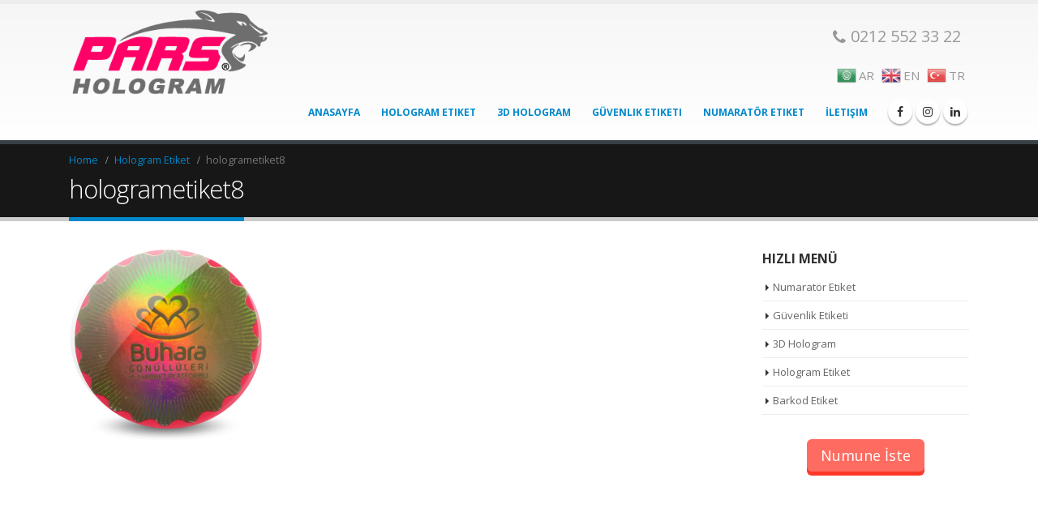

--- FILE ---
content_type: text/html; charset=UTF-8
request_url: https://parshologram.com.tr/hologram-etiket/hologrametiket8/
body_size: 9816
content:
<!DOCTYPE html>
<html dir="ltr" lang="en-US">
<head>
    <meta charset="utf-8">
    <!--[if IE]><meta http-equiv='X-UA-Compatible' content='IE=edge,chrome=1'><![endif]-->
    <meta name="viewport" content="width=device-width, initial-scale=1, maximum-scale=1" />
    <link rel="profile" href="http://gmpg.org/xfn/11" />
    <link rel="pingback" href="https://parshologram.com.tr/xmlrpc.php" />

        <link rel="shortcut icon" href="//windmedya.net/pars/wp-content/themes/porto/images/logo/favicon.ico" type="image/x-icon" />
    <link rel="apple-touch-icon" href="//windmedya.net/pars/wp-content/themes/porto/images/logo/apple-touch-icon.png">
    <link rel="apple-touch-icon" sizes="120x120" href="//windmedya.net/pars/wp-content/themes/porto/images/logo/apple-touch-icon_120x120.png">
    <link rel="apple-touch-icon" sizes="76x76" href="//windmedya.net/pars/wp-content/themes/porto/images/logo/apple-touch-icon_76x76.png">
    <link rel="apple-touch-icon" sizes="152x152" href="//windmedya.net/pars/wp-content/themes/porto/images/logo/apple-touch-icon_152x152.png">

<title>hologrametiket8 | PARS HOLOGRAM</title>
<style rel="stylesheet" property="stylesheet" type="text/css">.ms-loading-container .ms-loading, .ms-slide .ms-slide-loading { background-image: none !important; background-color: transparent !important; box-shadow: none !important; } #header .logo { max-width: 170px; } @media (min-width: 1170px) { #header .logo { max-width: 250px; } } @media (max-width: 991px) { #header .logo { max-width: 110px; } } @media (max-width: 767px) { #header .logo { max-width: 110px; } } </style>
		<!-- All in One SEO 4.4.4 - aioseo.com -->
		<meta name="robots" content="max-image-preview:large" />
		<link rel="canonical" href="https://parshologram.com.tr/hologram-etiket/hologrametiket8/" />
		<meta name="generator" content="All in One SEO (AIOSEO) 4.4.4" />
		<script type="application/ld+json" class="aioseo-schema">
			{"@context":"https:\/\/schema.org","@graph":[{"@type":"BreadcrumbList","@id":"https:\/\/parshologram.com.tr\/hologram-etiket\/hologrametiket8\/#breadcrumblist","itemListElement":[{"@type":"ListItem","@id":"https:\/\/parshologram.com.tr\/#listItem","position":1,"item":{"@type":"WebPage","@id":"https:\/\/parshologram.com.tr\/","name":"Home","description":"Pars Hologram etiket , 3d hologram etiket ve g\u00fcvenlik etiketi konusunda profesyonel bask\u0131 ile Pars hologram sizlere hizmet vermeye devam etmektedir.","url":"https:\/\/parshologram.com.tr\/"},"nextItem":"https:\/\/parshologram.com.tr\/hologram-etiket\/hologrametiket8\/#listItem"},{"@type":"ListItem","@id":"https:\/\/parshologram.com.tr\/hologram-etiket\/hologrametiket8\/#listItem","position":2,"item":{"@type":"WebPage","@id":"https:\/\/parshologram.com.tr\/hologram-etiket\/hologrametiket8\/","name":"hologrametiket8","url":"https:\/\/parshologram.com.tr\/hologram-etiket\/hologrametiket8\/"},"previousItem":"https:\/\/parshologram.com.tr\/#listItem"}]},{"@type":"ItemPage","@id":"https:\/\/parshologram.com.tr\/hologram-etiket\/hologrametiket8\/#itempage","url":"https:\/\/parshologram.com.tr\/hologram-etiket\/hologrametiket8\/","name":"hologrametiket8 | PARS HOLOGRAM","inLanguage":"en-US","isPartOf":{"@id":"https:\/\/parshologram.com.tr\/#website"},"breadcrumb":{"@id":"https:\/\/parshologram.com.tr\/hologram-etiket\/hologrametiket8\/#breadcrumblist"},"datePublished":"2016-09-26T07:28:17+00:00","dateModified":"2016-09-26T07:28:17+00:00"},{"@type":"Organization","@id":"https:\/\/parshologram.com.tr\/#organization","name":"PARS HOLOGRAM","url":"https:\/\/parshologram.com.tr\/","logo":{"@type":"ImageObject","url":"https:\/\/parshologram.com.tr\/wp-content\/uploads\/2016\/09\/PARS-LOGO1.png","@id":"https:\/\/parshologram.com.tr\/#organizationLogo","width":312,"height":145},"image":{"@id":"https:\/\/parshologram.com.tr\/#organizationLogo"},"contactPoint":{"@type":"ContactPoint","telephone":"+902125523322","contactType":"Billing Support"}},{"@type":"WebSite","@id":"https:\/\/parshologram.com.tr\/#website","url":"https:\/\/parshologram.com.tr\/","name":"PARS HOLOGRAM","alternateName":"Pars Hologram Etiket | 3D HOLOGRAM | G\u00fcvenlik Etiketi","description":"PARS HOLOGRAM","inLanguage":"en-US","publisher":{"@id":"https:\/\/parshologram.com.tr\/#organization"}}]}
		</script>
		<!-- All in One SEO -->

<link rel='dns-prefetch' href='//fonts.googleapis.com' />
<link rel="alternate" type="application/rss+xml" title="PARS HOLOGRAM &raquo; Feed" href="https://parshologram.com.tr/feed/" />
<link rel="alternate" type="application/rss+xml" title="PARS HOLOGRAM &raquo; Comments Feed" href="https://parshologram.com.tr/comments/feed/" />
<link rel="alternate" type="application/rss+xml" title="PARS HOLOGRAM &raquo; hologrametiket8 Comments Feed" href="https://parshologram.com.tr/hologram-etiket/hologrametiket8/feed/" />
<script type="text/javascript">
window._wpemojiSettings = {"baseUrl":"https:\/\/s.w.org\/images\/core\/emoji\/14.0.0\/72x72\/","ext":".png","svgUrl":"https:\/\/s.w.org\/images\/core\/emoji\/14.0.0\/svg\/","svgExt":".svg","source":{"concatemoji":"https:\/\/parshologram.com.tr\/wp-includes\/js\/wp-emoji-release.min.js?ver=6.2.2"}};
/*! This file is auto-generated */
!function(e,a,t){var n,r,o,i=a.createElement("canvas"),p=i.getContext&&i.getContext("2d");function s(e,t){p.clearRect(0,0,i.width,i.height),p.fillText(e,0,0);e=i.toDataURL();return p.clearRect(0,0,i.width,i.height),p.fillText(t,0,0),e===i.toDataURL()}function c(e){var t=a.createElement("script");t.src=e,t.defer=t.type="text/javascript",a.getElementsByTagName("head")[0].appendChild(t)}for(o=Array("flag","emoji"),t.supports={everything:!0,everythingExceptFlag:!0},r=0;r<o.length;r++)t.supports[o[r]]=function(e){if(p&&p.fillText)switch(p.textBaseline="top",p.font="600 32px Arial",e){case"flag":return s("\ud83c\udff3\ufe0f\u200d\u26a7\ufe0f","\ud83c\udff3\ufe0f\u200b\u26a7\ufe0f")?!1:!s("\ud83c\uddfa\ud83c\uddf3","\ud83c\uddfa\u200b\ud83c\uddf3")&&!s("\ud83c\udff4\udb40\udc67\udb40\udc62\udb40\udc65\udb40\udc6e\udb40\udc67\udb40\udc7f","\ud83c\udff4\u200b\udb40\udc67\u200b\udb40\udc62\u200b\udb40\udc65\u200b\udb40\udc6e\u200b\udb40\udc67\u200b\udb40\udc7f");case"emoji":return!s("\ud83e\udef1\ud83c\udffb\u200d\ud83e\udef2\ud83c\udfff","\ud83e\udef1\ud83c\udffb\u200b\ud83e\udef2\ud83c\udfff")}return!1}(o[r]),t.supports.everything=t.supports.everything&&t.supports[o[r]],"flag"!==o[r]&&(t.supports.everythingExceptFlag=t.supports.everythingExceptFlag&&t.supports[o[r]]);t.supports.everythingExceptFlag=t.supports.everythingExceptFlag&&!t.supports.flag,t.DOMReady=!1,t.readyCallback=function(){t.DOMReady=!0},t.supports.everything||(n=function(){t.readyCallback()},a.addEventListener?(a.addEventListener("DOMContentLoaded",n,!1),e.addEventListener("load",n,!1)):(e.attachEvent("onload",n),a.attachEvent("onreadystatechange",function(){"complete"===a.readyState&&t.readyCallback()})),(e=t.source||{}).concatemoji?c(e.concatemoji):e.wpemoji&&e.twemoji&&(c(e.twemoji),c(e.wpemoji)))}(window,document,window._wpemojiSettings);
</script>
<style type="text/css">
img.wp-smiley,
img.emoji {
	display: inline !important;
	border: none !important;
	box-shadow: none !important;
	height: 1em !important;
	width: 1em !important;
	margin: 0 0.07em !important;
	vertical-align: -0.1em !important;
	background: none !important;
	padding: 0 !important;
}
</style>
	<link rel='stylesheet' id='gtranslate-style-css' href='https://parshologram.com.tr/wp-content/plugins/gtranslate/gtranslate-style24.css?ver=6.2.2' type='text/css' media='all' />
<link rel='stylesheet' id='wp-block-library-css' href='https://parshologram.com.tr/wp-includes/css/dist/block-library/style.min.css?ver=6.2.2' type='text/css' media='all' />
<link rel='stylesheet' id='classic-theme-styles-css' href='https://parshologram.com.tr/wp-includes/css/classic-themes.min.css?ver=6.2.2' type='text/css' media='all' />
<style id='global-styles-inline-css' type='text/css'>
body{--wp--preset--color--black: #000000;--wp--preset--color--cyan-bluish-gray: #abb8c3;--wp--preset--color--white: #ffffff;--wp--preset--color--pale-pink: #f78da7;--wp--preset--color--vivid-red: #cf2e2e;--wp--preset--color--luminous-vivid-orange: #ff6900;--wp--preset--color--luminous-vivid-amber: #fcb900;--wp--preset--color--light-green-cyan: #7bdcb5;--wp--preset--color--vivid-green-cyan: #00d084;--wp--preset--color--pale-cyan-blue: #8ed1fc;--wp--preset--color--vivid-cyan-blue: #0693e3;--wp--preset--color--vivid-purple: #9b51e0;--wp--preset--gradient--vivid-cyan-blue-to-vivid-purple: linear-gradient(135deg,rgba(6,147,227,1) 0%,rgb(155,81,224) 100%);--wp--preset--gradient--light-green-cyan-to-vivid-green-cyan: linear-gradient(135deg,rgb(122,220,180) 0%,rgb(0,208,130) 100%);--wp--preset--gradient--luminous-vivid-amber-to-luminous-vivid-orange: linear-gradient(135deg,rgba(252,185,0,1) 0%,rgba(255,105,0,1) 100%);--wp--preset--gradient--luminous-vivid-orange-to-vivid-red: linear-gradient(135deg,rgba(255,105,0,1) 0%,rgb(207,46,46) 100%);--wp--preset--gradient--very-light-gray-to-cyan-bluish-gray: linear-gradient(135deg,rgb(238,238,238) 0%,rgb(169,184,195) 100%);--wp--preset--gradient--cool-to-warm-spectrum: linear-gradient(135deg,rgb(74,234,220) 0%,rgb(151,120,209) 20%,rgb(207,42,186) 40%,rgb(238,44,130) 60%,rgb(251,105,98) 80%,rgb(254,248,76) 100%);--wp--preset--gradient--blush-light-purple: linear-gradient(135deg,rgb(255,206,236) 0%,rgb(152,150,240) 100%);--wp--preset--gradient--blush-bordeaux: linear-gradient(135deg,rgb(254,205,165) 0%,rgb(254,45,45) 50%,rgb(107,0,62) 100%);--wp--preset--gradient--luminous-dusk: linear-gradient(135deg,rgb(255,203,112) 0%,rgb(199,81,192) 50%,rgb(65,88,208) 100%);--wp--preset--gradient--pale-ocean: linear-gradient(135deg,rgb(255,245,203) 0%,rgb(182,227,212) 50%,rgb(51,167,181) 100%);--wp--preset--gradient--electric-grass: linear-gradient(135deg,rgb(202,248,128) 0%,rgb(113,206,126) 100%);--wp--preset--gradient--midnight: linear-gradient(135deg,rgb(2,3,129) 0%,rgb(40,116,252) 100%);--wp--preset--duotone--dark-grayscale: url('#wp-duotone-dark-grayscale');--wp--preset--duotone--grayscale: url('#wp-duotone-grayscale');--wp--preset--duotone--purple-yellow: url('#wp-duotone-purple-yellow');--wp--preset--duotone--blue-red: url('#wp-duotone-blue-red');--wp--preset--duotone--midnight: url('#wp-duotone-midnight');--wp--preset--duotone--magenta-yellow: url('#wp-duotone-magenta-yellow');--wp--preset--duotone--purple-green: url('#wp-duotone-purple-green');--wp--preset--duotone--blue-orange: url('#wp-duotone-blue-orange');--wp--preset--font-size--small: 13px;--wp--preset--font-size--medium: 20px;--wp--preset--font-size--large: 36px;--wp--preset--font-size--x-large: 42px;--wp--preset--spacing--20: 0.44rem;--wp--preset--spacing--30: 0.67rem;--wp--preset--spacing--40: 1rem;--wp--preset--spacing--50: 1.5rem;--wp--preset--spacing--60: 2.25rem;--wp--preset--spacing--70: 3.38rem;--wp--preset--spacing--80: 5.06rem;--wp--preset--shadow--natural: 6px 6px 9px rgba(0, 0, 0, 0.2);--wp--preset--shadow--deep: 12px 12px 50px rgba(0, 0, 0, 0.4);--wp--preset--shadow--sharp: 6px 6px 0px rgba(0, 0, 0, 0.2);--wp--preset--shadow--outlined: 6px 6px 0px -3px rgba(255, 255, 255, 1), 6px 6px rgba(0, 0, 0, 1);--wp--preset--shadow--crisp: 6px 6px 0px rgba(0, 0, 0, 1);}:where(.is-layout-flex){gap: 0.5em;}body .is-layout-flow > .alignleft{float: left;margin-inline-start: 0;margin-inline-end: 2em;}body .is-layout-flow > .alignright{float: right;margin-inline-start: 2em;margin-inline-end: 0;}body .is-layout-flow > .aligncenter{margin-left: auto !important;margin-right: auto !important;}body .is-layout-constrained > .alignleft{float: left;margin-inline-start: 0;margin-inline-end: 2em;}body .is-layout-constrained > .alignright{float: right;margin-inline-start: 2em;margin-inline-end: 0;}body .is-layout-constrained > .aligncenter{margin-left: auto !important;margin-right: auto !important;}body .is-layout-constrained > :where(:not(.alignleft):not(.alignright):not(.alignfull)){max-width: var(--wp--style--global--content-size);margin-left: auto !important;margin-right: auto !important;}body .is-layout-constrained > .alignwide{max-width: var(--wp--style--global--wide-size);}body .is-layout-flex{display: flex;}body .is-layout-flex{flex-wrap: wrap;align-items: center;}body .is-layout-flex > *{margin: 0;}:where(.wp-block-columns.is-layout-flex){gap: 2em;}.has-black-color{color: var(--wp--preset--color--black) !important;}.has-cyan-bluish-gray-color{color: var(--wp--preset--color--cyan-bluish-gray) !important;}.has-white-color{color: var(--wp--preset--color--white) !important;}.has-pale-pink-color{color: var(--wp--preset--color--pale-pink) !important;}.has-vivid-red-color{color: var(--wp--preset--color--vivid-red) !important;}.has-luminous-vivid-orange-color{color: var(--wp--preset--color--luminous-vivid-orange) !important;}.has-luminous-vivid-amber-color{color: var(--wp--preset--color--luminous-vivid-amber) !important;}.has-light-green-cyan-color{color: var(--wp--preset--color--light-green-cyan) !important;}.has-vivid-green-cyan-color{color: var(--wp--preset--color--vivid-green-cyan) !important;}.has-pale-cyan-blue-color{color: var(--wp--preset--color--pale-cyan-blue) !important;}.has-vivid-cyan-blue-color{color: var(--wp--preset--color--vivid-cyan-blue) !important;}.has-vivid-purple-color{color: var(--wp--preset--color--vivid-purple) !important;}.has-black-background-color{background-color: var(--wp--preset--color--black) !important;}.has-cyan-bluish-gray-background-color{background-color: var(--wp--preset--color--cyan-bluish-gray) !important;}.has-white-background-color{background-color: var(--wp--preset--color--white) !important;}.has-pale-pink-background-color{background-color: var(--wp--preset--color--pale-pink) !important;}.has-vivid-red-background-color{background-color: var(--wp--preset--color--vivid-red) !important;}.has-luminous-vivid-orange-background-color{background-color: var(--wp--preset--color--luminous-vivid-orange) !important;}.has-luminous-vivid-amber-background-color{background-color: var(--wp--preset--color--luminous-vivid-amber) !important;}.has-light-green-cyan-background-color{background-color: var(--wp--preset--color--light-green-cyan) !important;}.has-vivid-green-cyan-background-color{background-color: var(--wp--preset--color--vivid-green-cyan) !important;}.has-pale-cyan-blue-background-color{background-color: var(--wp--preset--color--pale-cyan-blue) !important;}.has-vivid-cyan-blue-background-color{background-color: var(--wp--preset--color--vivid-cyan-blue) !important;}.has-vivid-purple-background-color{background-color: var(--wp--preset--color--vivid-purple) !important;}.has-black-border-color{border-color: var(--wp--preset--color--black) !important;}.has-cyan-bluish-gray-border-color{border-color: var(--wp--preset--color--cyan-bluish-gray) !important;}.has-white-border-color{border-color: var(--wp--preset--color--white) !important;}.has-pale-pink-border-color{border-color: var(--wp--preset--color--pale-pink) !important;}.has-vivid-red-border-color{border-color: var(--wp--preset--color--vivid-red) !important;}.has-luminous-vivid-orange-border-color{border-color: var(--wp--preset--color--luminous-vivid-orange) !important;}.has-luminous-vivid-amber-border-color{border-color: var(--wp--preset--color--luminous-vivid-amber) !important;}.has-light-green-cyan-border-color{border-color: var(--wp--preset--color--light-green-cyan) !important;}.has-vivid-green-cyan-border-color{border-color: var(--wp--preset--color--vivid-green-cyan) !important;}.has-pale-cyan-blue-border-color{border-color: var(--wp--preset--color--pale-cyan-blue) !important;}.has-vivid-cyan-blue-border-color{border-color: var(--wp--preset--color--vivid-cyan-blue) !important;}.has-vivid-purple-border-color{border-color: var(--wp--preset--color--vivid-purple) !important;}.has-vivid-cyan-blue-to-vivid-purple-gradient-background{background: var(--wp--preset--gradient--vivid-cyan-blue-to-vivid-purple) !important;}.has-light-green-cyan-to-vivid-green-cyan-gradient-background{background: var(--wp--preset--gradient--light-green-cyan-to-vivid-green-cyan) !important;}.has-luminous-vivid-amber-to-luminous-vivid-orange-gradient-background{background: var(--wp--preset--gradient--luminous-vivid-amber-to-luminous-vivid-orange) !important;}.has-luminous-vivid-orange-to-vivid-red-gradient-background{background: var(--wp--preset--gradient--luminous-vivid-orange-to-vivid-red) !important;}.has-very-light-gray-to-cyan-bluish-gray-gradient-background{background: var(--wp--preset--gradient--very-light-gray-to-cyan-bluish-gray) !important;}.has-cool-to-warm-spectrum-gradient-background{background: var(--wp--preset--gradient--cool-to-warm-spectrum) !important;}.has-blush-light-purple-gradient-background{background: var(--wp--preset--gradient--blush-light-purple) !important;}.has-blush-bordeaux-gradient-background{background: var(--wp--preset--gradient--blush-bordeaux) !important;}.has-luminous-dusk-gradient-background{background: var(--wp--preset--gradient--luminous-dusk) !important;}.has-pale-ocean-gradient-background{background: var(--wp--preset--gradient--pale-ocean) !important;}.has-electric-grass-gradient-background{background: var(--wp--preset--gradient--electric-grass) !important;}.has-midnight-gradient-background{background: var(--wp--preset--gradient--midnight) !important;}.has-small-font-size{font-size: var(--wp--preset--font-size--small) !important;}.has-medium-font-size{font-size: var(--wp--preset--font-size--medium) !important;}.has-large-font-size{font-size: var(--wp--preset--font-size--large) !important;}.has-x-large-font-size{font-size: var(--wp--preset--font-size--x-large) !important;}
.wp-block-navigation a:where(:not(.wp-element-button)){color: inherit;}
:where(.wp-block-columns.is-layout-flex){gap: 2em;}
.wp-block-pullquote{font-size: 1.5em;line-height: 1.6;}
</style>
<link rel='stylesheet' id='contact-form-7-css' href='https://parshologram.com.tr/wp-content/plugins/contact-form-7/includes/css/styles.css?ver=4.6.1' type='text/css' media='all' />
<link rel='stylesheet' id='fc-form-css-css' href='https://parshologram.com.tr/wp-content/plugins/formcraft3/assets/css/form.css?ver=3.2.4' type='text/css' media='all' />
<link rel='stylesheet' id='fc-common-css-css' href='https://parshologram.com.tr/wp-content/plugins/formcraft3/assets/css/common-elements.css?ver=3.2.4' type='text/css' media='all' />
<link rel='stylesheet' id='rs-plugin-settings-css' href='https://parshologram.com.tr/wp-content/plugins/revslider/public/assets/css/settings.css?ver=5.2.6' type='text/css' media='all' />
<style id='rs-plugin-settings-inline-css' type='text/css'>
#rs-demo-id {}
.tparrows:before{color:#0088cc;text-shadow:0 0 3px #fff;}.revslider-initialised .tp-loader{z-index:18;}
</style>
<link rel='stylesheet' id='bsf-Defaults-css' href='https://parshologram.com.tr/wp-content/uploads/smile_fonts/Defaults/Defaults.css?ver=6.2.2' type='text/css' media='all' />
<link rel='stylesheet' id='js_composer_front-css' href='https://parshologram.com.tr/wp-content/plugins/js_composer/assets/css/js_composer.min.css?ver=4.12' type='text/css' media='all' />
<link rel='stylesheet' id='ultimate-style-min-css' href='https://parshologram.com.tr/wp-content/plugins/Ultimate_VC_Addons/assets/min-css/ultimate.min.css?ver=3.16.7' type='text/css' media='all' />
<link rel='stylesheet' id='porto-bootstrap-css' href='https://parshologram.com.tr/wp-content/themes/porto/css/bootstrap_1.css?ver=6.2.2' type='text/css' media='all' />
<link rel='stylesheet' id='porto-plugins-css' href='https://parshologram.com.tr/wp-content/themes/porto/css/plugins_1.css?ver=6.2.2' type='text/css' media='all' />
<link rel='stylesheet' id='porto-theme-elements-css' href='https://parshologram.com.tr/wp-content/themes/porto/css/theme_elements_1.css?ver=6.2.2' type='text/css' media='all' />
<link rel='stylesheet' id='porto-theme-css' href='https://parshologram.com.tr/wp-content/themes/porto/css/theme_1.css?ver=6.2.2' type='text/css' media='all' />
<link rel='stylesheet' id='porto-skin-css' href='https://parshologram.com.tr/wp-content/themes/porto/css/skin_1.css?ver=6.2.2' type='text/css' media='all' />
<link rel='stylesheet' id='porto-style-css' href='https://parshologram.com.tr/wp-content/themes/porto/style.css?ver=6.2.2' type='text/css' media='all' />
<link rel='stylesheet' id='porto-google-fonts-css' href='//fonts.googleapis.com/css?family=Open+Sans%3A300%2C300italic%2C400%2C400italic%2C600%2C600italic%2C700%2C700italic%2C800%2C800italic%7CShadows+Into+Light%3A300%2C300italic%2C400%2C400italic%2C600%2C600italic%2C700%2C700italic%2C800%2C800italic%7C&#038;ver=6.2.2' type='text/css' media='all' />
<!--[if lt IE 10]>
<link rel='stylesheet' id='porto-ie-css' href='https://parshologram.com.tr/wp-content/themes/porto/css/ie.css?ver=6.2.2' type='text/css' media='all' />
<![endif]-->
<script type='text/javascript' src='https://parshologram.com.tr/wp-includes/js/jquery/jquery.min.js?ver=3.6.4' id='jquery-core-js'></script>
<script type='text/javascript' src='https://parshologram.com.tr/wp-includes/js/jquery/jquery-migrate.min.js?ver=3.4.0' id='jquery-migrate-js'></script>
<script type='text/javascript' src='https://parshologram.com.tr/wp-content/plugins/revslider/public/assets/js/jquery.themepunch.tools.min.js?ver=5.2.6' id='tp-tools-js'></script>
<script type='text/javascript' src='https://parshologram.com.tr/wp-content/plugins/revslider/public/assets/js/jquery.themepunch.revolution.min.js?ver=5.2.6' id='revmin-js'></script>
<script type='text/javascript' src='https://parshologram.com.tr/wp-includes/js/jquery/ui/core.min.js?ver=1.13.2' id='jquery-ui-core-js'></script>
<script type='text/javascript' src='https://parshologram.com.tr/wp-content/plugins/Ultimate_VC_Addons/assets/min-js/ultimate.min.js?ver=3.16.7' id='ultimate-script-js'></script>
<script type='text/javascript' src='https://parshologram.com.tr/wp-content/themes/porto/js/plugins.min.js?ver=3.1' id='porto-plugins-js'></script>
<link rel="https://api.w.org/" href="https://parshologram.com.tr/wp-json/" /><link rel="alternate" type="application/json" href="https://parshologram.com.tr/wp-json/wp/v2/media/676" /><link rel="EditURI" type="application/rsd+xml" title="RSD" href="https://parshologram.com.tr/xmlrpc.php?rsd" />
<link rel="wlwmanifest" type="application/wlwmanifest+xml" href="https://parshologram.com.tr/wp-includes/wlwmanifest.xml" />
<meta name="generator" content="WordPress 6.2.2" />
<link rel='shortlink' href='https://parshologram.com.tr/?p=676' />
<link rel="alternate" type="application/json+oembed" href="https://parshologram.com.tr/wp-json/oembed/1.0/embed?url=https%3A%2F%2Fparshologram.com.tr%2Fhologram-etiket%2Fhologrametiket8%2F" />
<link rel="alternate" type="text/xml+oembed" href="https://parshologram.com.tr/wp-json/oembed/1.0/embed?url=https%3A%2F%2Fparshologram.com.tr%2Fhologram-etiket%2Fhologrametiket8%2F&#038;format=xml" />
<meta name="generator" content="Powered by Visual Composer - drag and drop page builder for WordPress."/>
<!--[if lte IE 9]><link rel="stylesheet" type="text/css" href="https://parshologram.com.tr/wp-content/plugins/js_composer/assets/css/vc_lte_ie9.min.css" media="screen"><![endif]--><!--[if IE  8]><link rel="stylesheet" type="text/css" href="https://parshologram.com.tr/wp-content/plugins/js_composer/assets/css/vc-ie8.min.css" media="screen"><![endif]--><meta name="generator" content="Powered by Slider Revolution 5.2.6 - responsive, Mobile-Friendly Slider Plugin for WordPress with comfortable drag and drop interface." />
<noscript><style type="text/css"> .wpb_animate_when_almost_visible { opacity: 1; }</style></noscript>
    <script type="text/javascript">
                                                </script>
</head>
<body class="attachment attachment-template-default attachmentid-676 attachment-png full blog-1  wpb-js-composer js-comp-ver-4.12 vc_responsive">
    
    <div class="page-wrapper"><!-- page wrapper -->

        
                    <div class="header-wrapper clearfix"><!-- header wrapper -->
                                
                    <header id="header" class="header-corporate header-10 search-sm logo-overlay-header">
    
    <div class="header-main">
        <div class="container">
            <div class="header-left">
                        <a href="https://parshologram.com.tr/" title="PARS HOLOGRAM - PARS HOLOGRAM" class="overlay-logo">
            <img class="img-responsive" src="//parshologram.com.tr/wp-content/uploads/2016/09/PARS-LOGO1.png" alt="PARS HOLOGRAM" style="max-width:250px;" />        </a>
    <div class="logo">    <a href="https://parshologram.com.tr/" title="PARS HOLOGRAM - PARS HOLOGRAM" rel="home">
        <img class="img-responsive standard-logo" src="//parshologram.com.tr/wp-content/uploads/2016/09/PARS-LOGO1.png" alt="PARS HOLOGRAM" /><img class="img-responsive retina-logo" src="//parshologram.com.tr/wp-content/uploads/2016/09/PARS-LOGO1.png" alt="PARS HOLOGRAM" style="max-height:px;display:none;" />    </a>
    </div>            </div>

            <div class="header-right">
                <div class="header-right-top">
                    <div class="header-contact"><ul class="nav nav-pills nav-top">
		<li class="phone">
		<span><h4><i class="fa fa-phone"></i>0212 552 33 22<h4/></span>
	</li>
</ul>
<!-- GTranslate: https://gtranslate.io/ -->
<a href="#" onclick="doGTranslate('tr|ar');return false;" title="Arabic" class="glink nturl notranslate"><img src="//parshologram.com.tr/wp-content/plugins/gtranslate/flags/24/ar.png" height="24" width="24" alt="Arabic" /> <span>AR</span></a> <a href="#" onclick="doGTranslate('tr|en');return false;" title="English" class="glink nturl notranslate"><img src="//parshologram.com.tr/wp-content/plugins/gtranslate/flags/24/en.png" height="24" width="24" alt="English" /> <span>EN</span></a> <a href="#" onclick="doGTranslate('tr|tr');return false;" title="Turkish" class="glink nturl notranslate"><img src="//parshologram.com.tr/wp-content/plugins/gtranslate/flags/24/tr.png" height="24" width="24" alt="Turkish" /> <span>TR</span></a> <style type="text/css">
#goog-gt-tt {display:none !important;}
.goog-te-banner-frame {display:none !important;}
.goog-te-menu-value:hover {text-decoration:none !important;}
.goog-text-highlight {background-color:transparent !important;box-shadow:none !important;}
body {top:0 !important;}
#google_translate_element2 {display:none!important;}
</style>

<div id="google_translate_element2"></div>
<script type="text/javascript">
function googleTranslateElementInit2() {new google.translate.TranslateElement({pageLanguage: 'tr',autoDisplay: false}, 'google_translate_element2');}
</script><script type="text/javascript" src="//translate.google.com/translate_a/element.js?cb=googleTranslateElementInit2"></script>


<script type="text/javascript">
function GTranslateGetCurrentLang() {var keyValue = document['cookie'].match('(^|;) ?googtrans=([^;]*)(;|$)');return keyValue ? keyValue[2].split('/')[2] : null;}
function GTranslateFireEvent(element,event){try{if(document.createEventObject){var evt=document.createEventObject();element.fireEvent('on'+event,evt)}else{var evt=document.createEvent('HTMLEvents');evt.initEvent(event,true,true);element.dispatchEvent(evt)}}catch(e){}}
function doGTranslate(lang_pair){if(lang_pair.value)lang_pair=lang_pair.value;if(lang_pair=='')return;var lang=lang_pair.split('|')[1];if(GTranslateGetCurrentLang() == null && lang == lang_pair.split('|')[0])return;var teCombo;var sel=document.getElementsByTagName('select');for(var i=0;i<sel.length;i++)if(/goog-te-combo/.test(sel[i].className)){teCombo=sel[i];break;}if(document.getElementById('google_translate_element2')==null||document.getElementById('google_translate_element2').innerHTML.length==0||teCombo.length==0||teCombo.innerHTML.length==0){setTimeout(function(){doGTranslate(lang_pair)},500)}else{teCombo.value=lang;GTranslateFireEvent(teCombo,'change');GTranslateFireEvent(teCombo,'change')}}
</script>
</div>                    <a class="mobile-toggle"><i class="fa fa-reorder"></i></a>
                </div>
                <div class="header-right-bottom">
                    <div id="main-menu">
                        <ul id="menu-menu" class="main-menu mega-menu show-arrow effect-down subeffect-fadein-left"><li id="nav-menu-item-11" class="menu-item menu-item-type-post_type menu-item-object-page menu-item-home  narrow "><a href="https://parshologram.com.tr/" class="">Anasayfa</a></li>
<li id="nav-menu-item-726" class="menu-item menu-item-type-post_type menu-item-object-page  narrow "><a href="https://parshologram.com.tr/hologram-etiket/" class="">Hologram Etiket</a></li>
<li id="nav-menu-item-725" class="menu-item menu-item-type-post_type menu-item-object-page  narrow "><a href="https://parshologram.com.tr/3d-hologram/" class="">3D Hologram</a></li>
<li id="nav-menu-item-724" class="menu-item menu-item-type-post_type menu-item-object-page  narrow "><a href="https://parshologram.com.tr/guvenlik-etiketi/" class="">Güvenlik Etiketi</a></li>
<li id="nav-menu-item-723" class="menu-item menu-item-type-post_type menu-item-object-page  narrow "><a href="https://parshologram.com.tr/numarator-etiket/" class="">Numaratör Etiket</a></li>
<li id="nav-menu-item-729" class="menu-item menu-item-type-post_type menu-item-object-page  narrow "><a href="https://parshologram.com.tr/iletisim/" class="">İletişim</a></li>
</ul>                    </div>
                    <div class="share-links"><a target="_blank"  rel="nofollow" class="share-facebook" href="http://facebook.com/parshologram" title="Facebook"></a><a target="_blank"  rel="nofollow" class="share-instagram" href="/" title="Instagram"></a><a target="_blank"  rel="nofollow" class="share-linkedin" href="https://tr.linkedin.com/in/pars-hologram-etiket-73355212a" title="LinkedIn"></a><a target="_blank"  rel="nofollow" class="share-whatsapp" style="display:none" href="whatsapp://send?text=http://05322061065" title="WhatsApp">WhatsApp</a></div>                </div>

                
            </div>
        </div>
    </div>
</header>
                            </div><!-- end header wrapper -->
        
        
                <section class="page-top page-header-1">
        <div class="container">
    <div class="row">
        <div class="col-md-12">
                            <div class="breadcrumbs-wrap">
                    <ul class="breadcrumb"><li itemscope itemtype="http://data-vocabulary.org/Breadcrumb"><a itemprop="url" href="https://parshologram.com.tr" ><span itemprop="title">Home</span></a><i class="delimiter"></i></li><li itemscope itemtype="http://data-vocabulary.org/Breadcrumb"><a itemprop="url" href="https://parshologram.com.tr/hologram-etiket/" ><span itemprop="title">Hologram Etiket</span></a><i class="delimiter"></i></li><li>hologrametiket8</li></ul>                </div>
                        <div class="">
                <h1 class="page-title">hologrametiket8</h1>
                            </div>
                    </div>
    </div>
</div>    </section>
    
        <div id="main" class="column2 column2-right-sidebar boxed"><!-- main -->

            
                        <div class="container">
                        <div class="row main-content-wrap">

            <!-- main content -->
            <div class="main-content col-md-9">

                            
    <div id="content" role="main">
                
            <article class="post-676 attachment type-attachment status-inherit hentry">
                
                <span class="entry-title" style="display: none;">hologrametiket8</span><span class="vcard" style="display: none;"><span class="fn"><a href="https://parshologram.com.tr/author/adminis/" title="Posts by adminis" rel="author">adminis</a></span></span><span class="updated" style="display:none">2016-09-26T07:28:17+00:00</span>
                <div class="page-content">
                    <p class="attachment"><a href='https://parshologram.com.tr/wp-content/uploads/2016/09/hologrametiket8.png'><img width="239" height="238" src="https://parshologram.com.tr/wp-content/uploads/2016/09/hologrametiket8.png" class="attachment-medium size-medium" alt="" decoding="async" loading="lazy" srcset="https://parshologram.com.tr/wp-content/uploads/2016/09/hologrametiket8.png 239w, https://parshologram.com.tr/wp-content/uploads/2016/09/hologrametiket8-150x150.png 150w, https://parshologram.com.tr/wp-content/uploads/2016/09/hologrametiket8-85x85.png 85w, https://parshologram.com.tr/wp-content/uploads/2016/09/hologrametiket8-50x50.png 50w" sizes="(max-width: 239px) 100vw, 239px" /></a></p>
                </div>
            </article>

            <div class="">
            
                        </div>

        
    </div>

        

</div><!-- end main content -->

    <div class="col-md-3 sidebar right-sidebar mobile-hide-sidebar"><!-- main sidebar -->
                <div class="sidebar-content">
                        <aside id="nav_menu-2" class="widget widget_nav_menu"><h3 class="widget-title">Hızlı Menü</h3><div class="menu-urunler-container"><ul id="menu-urunler" class="menu"><li id="menu-item-719" class="menu-item menu-item-type-post_type menu-item-object-page menu-item-719"><a href="https://parshologram.com.tr/numarator-etiket/">Numaratör Etiket</a></li>
<li id="menu-item-720" class="menu-item menu-item-type-post_type menu-item-object-page menu-item-720"><a href="https://parshologram.com.tr/guvenlik-etiketi/">Güvenlik Etiketi</a></li>
<li id="menu-item-721" class="menu-item menu-item-type-post_type menu-item-object-page menu-item-721"><a href="https://parshologram.com.tr/3d-hologram/">3D Hologram</a></li>
<li id="menu-item-722" class="menu-item menu-item-type-post_type menu-item-object-page menu-item-722"><a href="https://parshologram.com.tr/hologram-etiket/">Hologram Etiket</a></li>
<li id="menu-item-858" class="menu-item menu-item-type-post_type menu-item-object-page menu-item-858"><a href="https://parshologram.com.tr/barkod-etiket/">Barkod Etiket</a></li>
</ul></div></aside><aside id="text-4" class="widget widget_text">			<div class="textwidget"><div class="vc_row wpb_row vc_row-fluid"><div class="vc_column_container vc_col-sm-12"><div class="wpb_wrapper"><div class="vc_btn3-container vc_btn3-center"><a class="vc_general vc_btn3 vc_btn3-size-lg vc_btn3-shape-rounded vc_btn3-style-3d vc_btn3-color-pink" href="http://parshologram.com.tr/numune-istek-formu/" title="">Numune İste</a></div></div></div></div></div>
		</aside>        </div>
            </div><!-- end main sidebar -->

    </div>
</div>


        
            
            </div><!-- end main -->

            
            <div class="footer-wrapper ">

                
                    
<div id="footer" class="footer-3">
            <div class="container">
            
                            <div class="row">
                                                <div class="col-md-3">
                                <aside id="text-2" class="widget widget_text"><h3 class="widget-title">Hakkımızda</h3>			<div class="textwidget">Biz Pars Hologram Etiket olarak sadece bildiğimiz en iyi iş olan hologram etiket üreterek sizlere daha kaliteli daha uygun daha hızlı cevap vermeye çalışıyoruz.</div>
		</aside>                            </div>
                                                    <div class="col-md-3">
                                <aside id="text-3" class="widget widget_text"><h3 class="widget-title">Facebook</h3>			<div class="textwidget"><iframe src="https://www.facebook.com/plugins/page.php?href=https%3A%2F%2Fwww.facebook.com%2Fparshologram%2F&tabs&width=340&height=264&small_header=false&adapt_container_width=true&hide_cover=false&show_facepile=true&appId=263194367034072" style="border:none;overflow:hidden" scrolling="no" frameborder="0" allowTransparency="true"></iframe></div>
		</aside>                            </div>
                                                    <div class="col-md-3">
                                <aside id="contact-info-widget-2" class="widget contact-info"><h3 class="widget-title">İletişim Bilgilsi</h3>        <div class="contact-info">
                        <ul class="contact-details">
                <li><i class="fa fa-map-marker"></i> <strong>Adres:</strong> <span>Hürriyet Mah. Tekin Sokak No: 46/A Bahçelievler – İSTANBUL</span></li>                <li><i class="fa fa-phone"></i> <strong>Telefon:</strong> <span>+90 212 552 33 22</span></li>                <li><i class="fa fa-envelope"></i> <strong>Email:</strong> <span><a href="mailto:info@parshologram.com.tr">info@parshologram.com.tr</a></span></li>                <li><i class="fa fa-clock-o"></i> <strong>Çalışma Saatleri:</strong> <span>Pzts. - Cmrts. / 9:00 AM - 18:00 PM</span></li>            </ul>
                    </div>

        </aside>                            </div>
                                                    <div class="col-md-3">
                                <aside id="follow-us-widget-3" class="widget follow-us"><h3 class="widget-title">Bizi Takip Edin</h3>        <div class="share-links">
                        <a href="http://facebook.com/parshologram"  target="_blank" data-toggle="tooltip" data-placement="bottom" title="Facebook" class="share-facebook">Facebook</a><a href="/"  target="_blank" data-toggle="tooltip" data-placement="bottom" title="Instagram" class="share-instagram">Instagram</a><a href="/"  target="_blank" data-toggle="tooltip" data-placement="bottom" title="Linkedin" class="share-linkedin">Linkedin</a><a href="whatsapp://send?text=http://+90%20532%20206%2010%2065"  target="_blank" data-toggle="tooltip" data-placement="bottom" title="WhatsApp" class="share-whatsapp" style="display:none">WhatsApp</a>                    </div>

        </aside>                            </div>
                                        </div>
            
            
        </div>
    
        <div class="footer-bottom">
        <div class="container">
                        <div class="footer-left">
                                © Copyright 2000-2016. PARS HOLOGRAM ETİKET . Tüm Hakları Saklıdır. 
PARS HOLOGRAM ETİKET - GÜVENLİK ETİKETİ VE GARANTİ ETİKETİ
            </div>
            
            
                    </div>
    </div>
    </div>
                
            </div>

        
    </div><!-- end wrapper -->
    
<div class="panel-overlay"></div>
<div id="nav-panel" class="">
    <div class="menu-wrap"><ul id="menu-menu-1" class="mobile-menu accordion-menu"><li id="accordion-menu-item-11" class="menu-item menu-item-type-post_type menu-item-object-page menu-item-home "><a href="https://parshologram.com.tr/" rel="nofollow" class="">Anasayfa</a></li>
<li id="accordion-menu-item-726" class="menu-item menu-item-type-post_type menu-item-object-page "><a href="https://parshologram.com.tr/hologram-etiket/" rel="nofollow" class="">Hologram Etiket</a></li>
<li id="accordion-menu-item-725" class="menu-item menu-item-type-post_type menu-item-object-page "><a href="https://parshologram.com.tr/3d-hologram/" rel="nofollow" class="">3D Hologram</a></li>
<li id="accordion-menu-item-724" class="menu-item menu-item-type-post_type menu-item-object-page "><a href="https://parshologram.com.tr/guvenlik-etiketi/" rel="nofollow" class="">Güvenlik Etiketi</a></li>
<li id="accordion-menu-item-723" class="menu-item menu-item-type-post_type menu-item-object-page "><a href="https://parshologram.com.tr/numarator-etiket/" rel="nofollow" class="">Numaratör Etiket</a></li>
<li id="accordion-menu-item-729" class="menu-item menu-item-type-post_type menu-item-object-page "><a href="https://parshologram.com.tr/iletisim/" rel="nofollow" class="">İletişim</a></li>
</ul></div><div class="share-links"><a target="_blank"  rel="nofollow" class="share-facebook" href="http://facebook.com/parshologram" title="Facebook"></a><a target="_blank"  rel="nofollow" class="share-instagram" href="/" title="Instagram"></a><a target="_blank"  rel="nofollow" class="share-linkedin" href="https://tr.linkedin.com/in/pars-hologram-etiket-73355212a" title="LinkedIn"></a><a target="_blank"  rel="nofollow" class="share-whatsapp" style="display:none" href="whatsapp://send?text=http://05322061065" title="WhatsApp">WhatsApp</a></div></div>
<a href="#" id="nav-panel-close" class=""><i class="fa fa-close"></i></a><div class="sidebar-overlay"></div>
<div class="mobile-sidebar">
    <div class="sidebar-toggle"><i class="fa"></i></div>
    <div class="sidebar-content">
        <aside id="nav_menu-2" class="widget widget_nav_menu"><h3 class="widget-title">Hızlı Menü</h3><div class="menu-urunler-container"><ul id="menu-urunler-1" class="menu"><li class="menu-item menu-item-type-post_type menu-item-object-page menu-item-719"><a href="https://parshologram.com.tr/numarator-etiket/">Numaratör Etiket</a></li>
<li class="menu-item menu-item-type-post_type menu-item-object-page menu-item-720"><a href="https://parshologram.com.tr/guvenlik-etiketi/">Güvenlik Etiketi</a></li>
<li class="menu-item menu-item-type-post_type menu-item-object-page menu-item-721"><a href="https://parshologram.com.tr/3d-hologram/">3D Hologram</a></li>
<li class="menu-item menu-item-type-post_type menu-item-object-page menu-item-722"><a href="https://parshologram.com.tr/hologram-etiket/">Hologram Etiket</a></li>
<li class="menu-item menu-item-type-post_type menu-item-object-page menu-item-858"><a href="https://parshologram.com.tr/barkod-etiket/">Barkod Etiket</a></li>
</ul></div></aside><aside id="text-4" class="widget widget_text">			<div class="textwidget"><div class="vc_row wpb_row vc_row-fluid"><div class="vc_column_container vc_col-sm-12"><div class="wpb_wrapper"><div class="vc_btn3-container vc_btn3-center"><a class="vc_general vc_btn3 vc_btn3-size-lg vc_btn3-shape-rounded vc_btn3-style-3d vc_btn3-color-pink" href="http://parshologram.com.tr/numune-istek-formu/" title="">Numune İste</a></div></div></div></div></div>
		</aside>    </div>
</div>

<!--[if lt IE 9]>
<script src="https://parshologram.com.tr/wp-content/themes/porto/js/html5shiv.min.js"></script>
<script src="https://parshologram.com.tr/wp-content/themes/porto/js/respond.min.js"></script>
<![endif]-->

<script type='text/javascript' src='https://parshologram.com.tr/wp-content/plugins/contact-form-7/includes/js/jquery.form.min.js?ver=3.51.0-2014.06.20' id='jquery-form-js'></script>
<script type='text/javascript' id='contact-form-7-js-extra'>
/* <![CDATA[ */
var _wpcf7 = {"recaptcha":{"messages":{"empty":"Please verify that you are not a robot."}},"cached":"1"};
/* ]]> */
</script>
<script type='text/javascript' src='https://parshologram.com.tr/wp-content/plugins/contact-form-7/includes/js/scripts.js?ver=4.6.1' id='contact-form-7-js'></script>
<script type='text/javascript' src='https://parshologram.com.tr/wp-includes/js/comment-reply.min.js?ver=6.2.2' id='comment-reply-js'></script>
<script type='text/javascript' src='https://parshologram.com.tr/wp-content/plugins/js_composer/assets/js/dist/js_composer_front.min.js?ver=4.12' id='wpb_composer_front_js-js'></script>
<script type='text/javascript' id='porto-theme-js-extra'>
/* <![CDATA[ */
var js_porto_vars = {"rtl":"","ajax_url":"https:\/\/parshologram.com.tr\/wp-admin\/admin-ajax.php","change_logo":"0","container_width":"1140","grid_gutter_width":"30","show_sticky_header":"1","show_sticky_header_tablet":"1","show_sticky_header_mobile":"1","ajax_loader_url":":\/\/parshologram.com.tr\/wp-content\/themes\/porto\/images\/ajax-loader@2x.gif","category_ajax":"","prdctfltr_ajax":"","show_minicart":"0","slider_loop":"1","slider_autoplay":"1","slider_autoheight":"1","slider_speed":"5000","slider_nav":"","slider_nav_hover":"1","slider_margin":"","slider_dots":"1","slider_animatein":"","slider_animateout":"","product_thumbs_count":"","product_zoom":"","product_zoom_mobile":"","product_image_popup":"","zoom_type":"","zoom_scroll":"","zoom_lens_size":"","zoom_lens_shape":"","zoom_contain_lens":"","zoom_lens_border":"","zoom_border_color":"","zoom_border":"","screen_lg":"1170","mfp_counter":"%curr% of %total%","mfp_img_error":"<a href=\"%url%\">The image<\/a> could not be loaded.","mfp_ajax_error":"<a href=\"%url%\">The content<\/a> could not be loaded.","popup_close":"Close","popup_prev":"Previous","popup_next":"Next","request_error":"The requested content cannot be loaded.<br\/>Please try again later."};
/* ]]> */
</script>
<script type='text/javascript' src='https://parshologram.com.tr/wp-content/themes/porto/js/theme.min.js?ver=3.1' id='porto-theme-js'></script>

    <script type="text/javascript">
                            jQuery(document).ready(function(){});                    </script>

</body>
</html>

<!-- Page cached by LiteSpeed Cache 5.6 on 2026-01-24 01:06:55 -->